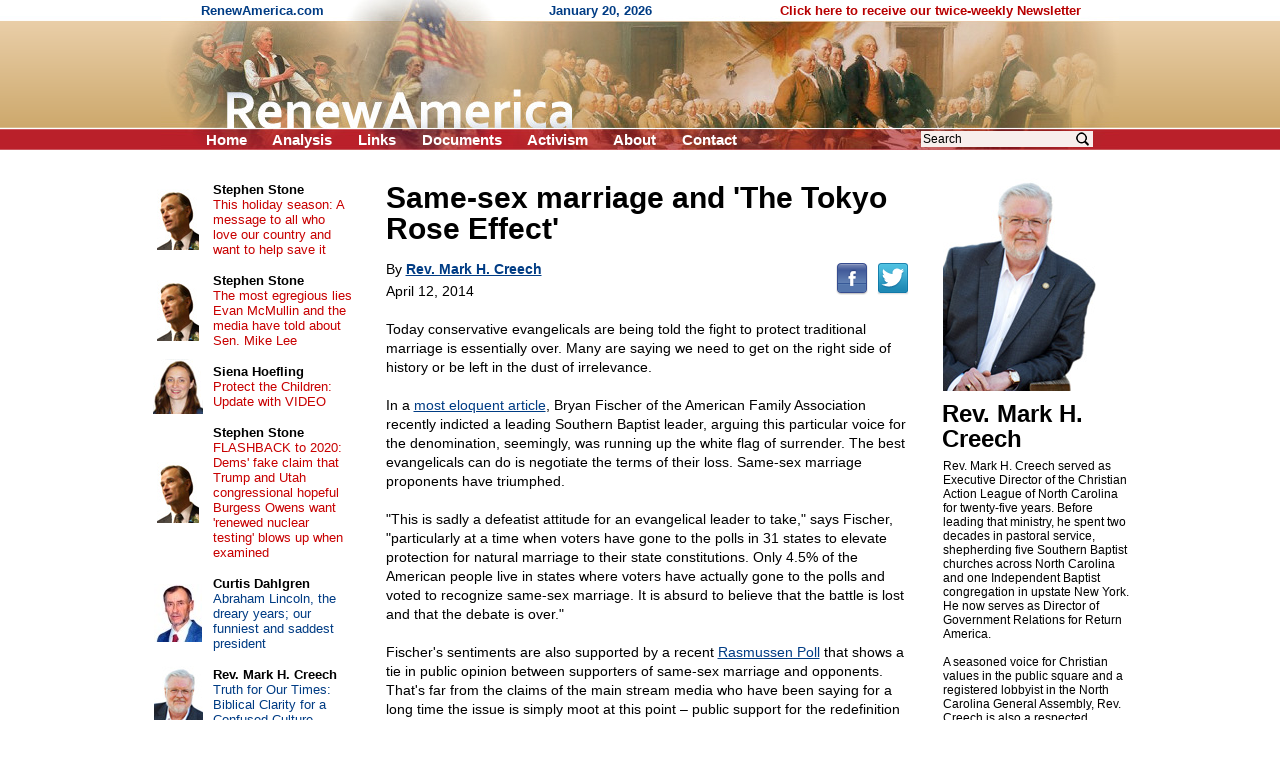

--- FILE ---
content_type: text/html; charset=UTF-8
request_url: https://www.renewamerica.com/columns/creech/140412
body_size: 8785
content:
<!DOCTYPE HTML PUBLIC "-//W3C//DTD HTML 4.01 Transitional//EN">
<html>
<head>
<title>Same-sex marriage and 'The Tokyo Rose Effect'</title>
<meta http-equiv="Content-Type" content="text/html; charset=UTF-8">
<meta property="og:title" content="Same-sex marriage and &#039;The Tokyo Rose Effect&#039;">
<meta property="og:url" content="https://www.renewamerica.com/columns/creech/140412">
<meta property="fb:app_id" content="308578521554">
<meta name="twitter:card" content="summary_large_image">
<meta name="twitter:title" content="Same-sex marriage and &#039;The Tokyo Rose Effect&#039;">
<meta name="description" content="Today conservative evangelicals are being told the fight to protect traditional marriage is essentially over. Many are saying we need to get on the right side of history or be left in the dust of irrelevance.

In a most eloquent article, Bryan Fischer of the American Family Association recently indicted a leading Southern Baptist leader, arguing this particular voice for the denomination, seemingly, was running up the white flag of surrender">
<meta property="og:description" content="Today conservative evangelicals are being told the fight to protect traditional marriage is essentially over. Many are saying we need to get on the right side of history or be left in the dust of irrelevance.

In a most eloquent article, Bryan Fischer of the American Family Association recently indicted a leading Southern Baptist leader, arguing this particular voice for the denomination, seemingly, was running up the white flag of surrender">
<link rel="image_src" href="https://www.renewamerica.com/images/columnists/lg/creech_d.jpg">
<meta property="og:image" content="https://www.renewamerica.com/images/columnists/lg/creech_d.jpg">
<meta property="og:image:width" content="392">
<meta property="og:image:height" content="588">
<meta name="twitter:image" content="https://www.renewamerica.com/images/columnists/lg/creech_d.jpg">
<link rel="alternate" type="application/rss+xml" title="RSS 2.0" href="https://www.renewamerica.com/columns.xml">
<style type="text/css" media="print">
<!--
.noprint {display:none}
#logo {width:100%; height:128px; overflow:hidden; margin-top:-21px}
#page {padding-top:24px; font:10.5pt arial}
//-->
</style>
<style type="text/css" media="screen">
<!--
.printonly {display:none}
#page {width:1005px; UNUSEDheight:1840px; padding-top:24px}
#content {width:566px; margin-left:225px}
#text_div {overflow:hidden}
//-->
</style>
<style type="text/css">
<!--
body {background:#FFFFFF; color:#000000}
a:link {color:#003C84}
a:visited {color:#700070}
a:hover, a:active {color:#C00000; text-decoration:underline}

h1 {font:bold 24px arial; text-align:center; margin:0px; padding:0px}
h2 {font:bold 24px arial; line-height:105%; text-align:left; margin:0px; padding:0px; position:relative; left:-1px}

#left a:link, #left a:visited {color:#003C84; text-decoration:none}
#left a:hover, #left a:active {color:#C00000; text-decoration:underline}

#left_cols th {padding:2px 4px 2px 4px; text-align:center}
#left_cols td {padding:8px 13px 8px 4px}
#left_cols td b {font-size:13px; color:#000000; text-decoration:none}

#left_sister img {margin-bottom:14px}
#right_banners img {margin-bottom:18px}

.hd {font:bold 24px arial,helvetica; line-height:105%; position:relative; left:-1px}
.sub {font:17px verdana,arial,helvetica; margin-top:1px; margin-bottom:10px}
.sub_top {font:bold 16px arial,helvetica; margin-top:1px; color:#202020}
.alert {font:bold 13.5pt arial,helvetica; color:#B80000; margin-bottom:1px}

.sublink {text-indent:-12px; margin-left:30px; font:bold 10pt arial,helvetica}
.sublinks {padding-left:34px; margin-left:0px; margin-top:5px; font:bold 9pt arial,helvetica}

.img_l {float:left; padding:1px 5px 6px 0px; position:relative; z-index:99}
.img_r {float:right; padding:16px 0px 6px 12px; position:relative; z-index:99}

.top_menu li {margin:0px 22px 0px 0px; display:inline}
.noprint .top_menu a {text-decoration:none; color:#FFFFFF}


.img_l {float:left; padding:3px 12px 8px 0px; font:8pt verdana,arial,helvetica; text-align:center}
.img_r {float:right; padding:3px 0px 8px 20px; font:8pt verdana,arial,helvetica; text-align:center}
.imgx_l {float:left; padding:3px 20px 8px 0px; font:8pt verdana,arial,helvetica; text-align:center}
.imgx_r {float:right; padding:3px 0px 8px 20px; font:8pt verdana,arial,helvetica; text-align:center}
.buttons a:link, .buttons a:visited {color:#000000; text-decoration:none}
.buttons a:hover, .buttons a:active {color:#C80000; text-decoration:underline}
#content hr {text-align:center}
#related .img {float:left; text-align:center; width:60px; height:54px; overflow:hidden}
#related .head {padding-top:4px; margin-bottom:1px; font:bold 13px arial}
#related a {text-decoration:none}
//-->
</style>
</head>
<body topmargin="0" bottommargin="0" marginheight="0" leftmargin="0" rightmargin="0" marginwidth="0">
<div id="fb-root"></div>
<script>(function(d, s, id) {
  var js, fjs = d.getElementsByTagName(s)[0];
  if (d.getElementById(id)) return;
  js = d.createElement(s); js.id = id;
  js.src = "//connect.facebook.net/en_US/all.js#xfbml=1&appId=383691311705703";
  fjs.parentNode.insertBefore(js, fjs);
}(document, 'script', 'facebook-jssdk')); var share_timer=0;</script>


<script language="JavaScript" type="text/javascript">
<!--
var http_obj = null;

function do_http_post(url, query)
{
	if (!http_obj)
	{
		try {http_obj = new ActiveXObject("Msxml2.XMLHTTP");}
		catch (e)
		{
			try {http_obj = new ActiveXObject("Microsoft.XMLHTTP");}
			catch (err)
			{
				if (typeof(XMLHttpRequest) != "undefined") http_obj = new XMLHttpRequest();
			}
		}
	}

	if (!http_obj) return false;

	http_obj.open('POST', url, false);
	http_obj.setRequestHeader('Content-Type', 'application/x-www-form-urlencoded');
	http_obj.send(query);

	return http_obj.responseText;
}
//-->
</script>


<!-- Logo -->
<div id="logo" style="background:#D1AD74 url('../../images/logo_new_bg.gif')">
<center><div style="width:958px; position:relative">
	<div class="noprint" style="position:absolute; left:40px; top:3px; font:bold 13px arial; color:#003C84; text-align:left">
	RenewAmerica.com
	<span style="margin-left:221px">January 20, 2026</span>
	<span style="margin-left:124px"><a href="../../subscribe" style="color:#B80000; text-decoration:none">Click here to receive our twice-weekly Newsletter</a></span>
	</div>
<img src="../../images/logo_new.jpg" width="958" height="150"><br>
<div class="noprint">
<ul class="top_menu" style="margin:0px; padding:0px; display:inline; font:bold 15px arial; color:#FFFFFF; position:absolute; left:45px; top:131px">
<li><a href="../.././">Home</a></li>
<!--<li><a href="../../bb/">Forum</a></li>-->
<li><a href="../../analysis.php">Analysis</a></li>
<li><a href="../../links.htm">Links</a></li>
<li><a href="../../documents_menu.htm">Documents</a></li>
<li><a href="../../activism.htm">Activism</a></li>
<li><a href="../../about.htm">About</a></li>
<!--<li><a href="../../donate.htm">Donate</a></li>-->
<li><a href="../../contact.php?n=1768900368" onClick="document.forms['contact_ok'].submit(); return false" rel="nofollow">Contact</a></li>
<form name="contact_ok" action="../../contact.php" method="POST" style="display:inline"><input type="hidden" name="ok" value="1"><input type="hidden" name="n" value="1768900368"></form>
</ul>

<div style="position:absolute; left:760px; top:129px; font:12pt arial">
<form action="../../search.php" method="GET" style="display:inline">
<input type="text" name="q" value="Search" onFocus="if (this.value == 'Search') this.value=''" onBlur="if (this.value == '') this.value='Search'" size="12" style="font:12px arial; width:172px; border:none; background:#F8EEEC; padding-left:2px; padding-right:26px"><input type="image" src="../../images/search_icon2.png" width="15" height="16" border="0" align="absmiddle" style="position:relative; left:-18px">
<input type="hidden" name="google" value="1">
</form>&nbsp;
</div>
</div><!-- noprint -->
</div></center>
</div><!-- Logo -->



<!-- Vertical middle (below logo, above footer) -->
<center><div id="page" style="text-align:left; position:relative">






<div id="content">


<div id="text_div" style="padding:8px 20px 0px 23px; font:10.5pt arial">
<div class="printonly imgx_r" style="padding-top:20px">
<img src="../../images/columnists/creech_d.jpg" width="154" height="221" border="0"><br>
Rev. Mark H. Creech
</div>
<div style="font:bold 30px arial,helvetica; line-height:105%">Same-sex marriage and 'The Tokyo Rose Effect'<br></div>
<div class="noprint" style="float:right; padding-bottom:12px; padding-top:7px; position:relative; top:12px"><!--
--><a href="http://www.facebook.com/sharer.php?u=https%3A%2F%2Fwww.renewamerica.com%2Fcolumns%2Fcreech%2F140412&t=Same-sex+marriage+and+%27The+Tokyo+Rose+Effect%27"><img src="../../images/facebook.png" width="32" height="32" border="0" alt="Facebook" title="Facebook"></a><!--
--><a href="https://twitter.com/intent/tweet?text=Same-sex+marriage+and+%27The+Tokyo+Rose+Effect%27&url=https://renewamerica.com/c/12655"><img src="../../images/twitter.png" width="32" height="32" border="0" alt="Twitter" title="Twitter" style="margin-left:9px"></a>
</div>
<div style="font:14px arial,helvetica; line-height:140%; margin-top:16px">
By <a style="color:#003C84" href="../../columns/creech"><b>Rev. Mark H. Creech</b></a><br>
<div style="padding-top:3px">April 12, 2014</div><br clear="right">
Today conservative evangelicals are being told the fight to protect traditional marriage is essentially over. Many are saying we need to get on the right side of history or be left in the dust of irrelevance.<br><br>

In a <a href="http://www.afa.net/Blogs/BlogPost.aspx?id=2147544819">most eloquent article</a>, Bryan Fischer of the American Family Association recently indicted a leading Southern Baptist leader, arguing this particular voice for the denomination, seemingly, was running up the white flag of surrender. The best evangelicals can do is negotiate the terms of their loss. Same-sex marriage proponents have triumphed.<br><br>

"This is sadly a defeatist attitude for an evangelical leader to take," says Fischer, "particularly at a time when voters have gone to the polls in 31 states to elevate protection for natural marriage to their state constitutions. Only 4.5% of the American people live in states where voters have actually gone to the polls and voted to recognize same-sex marriage. It is absurd to believe that the battle is lost and that the debate is over."<br><br>

Fischer's sentiments are also supported by a recent <a href="http://www.rasmussenreports.com/public_content/politics/general_politics/march_2014/43_favor_gay_marriage_43_oppose">Rasmussen Poll</a> that shows a tie in public opinion between supporters of same-sex marriage and opponents. That's far from the claims of the main stream media who have been saying for a long time the issue is simply moot at this point &ndash; public support for the redefinition of marriage is unquestionably settled.<br><br>

Allow me to coin a new phrase in this debate. I contend these assertions by same-sex marriage proponents and their resulting negative influences on some in the evangelical camp are what we might call a "Tokyo Rose Effect."<br><br>

During World War II, Iva Toguri, also known as Tokyo Rose, via a Japanese radio broadcast in English called "The Zero Hour," sought to demoralize American soldiers in the war effort. Over and again, she exercised a form of psychological warfare, telling soldiers they were "boneheads" for fighting. She would describe, quite unnervingly various units of the army and individual servicemen, saying it was useless for them to struggle anymore. She constantly urged them to surrender, even sabotage the war effort. The theme running through her egregious and incessant propaganda was to give it up, you've already lost &ndash; Japan's victory is inevitable.<br><br>

May I suggest that's exactly what conservative Christians are currently experiencing in the fight to save real marriage &ndash; a "Tokyo Rose Effect."  We've been hearing for so long the war to save natural marriage is lost, some are getting panicky &ndash; even some of our leadership appears to be embracing the notion &ndash; arguing we need to back off a bit and start approaching the subject with "finesse."<br><br>

Finesse be damned. This is no time to retreat, regroup, or recant, this is the time to be good soldiers and hold the line. Future generations are depending on us. Not only is the fate of our country in the balance on this issue, but with America's strategic place on the globe so is the fate of the world.<br><br>

Of course, I can hear the refrains: "Yes, but the courts are likely to find a constitutional right for same-sex marriage. If or when the US Supreme Court hears a case on the matter, it's likely to decide in favor of same-sex unions. The hand writing is on the wall."<br><br>

My response: So what!!!! Can some black-robed, gavel pounding dupe, overturn the Judge of all the Earth? For a faithful evangelical Christian, God's ruling is the only one that will ever matter.<br><br>

"But," they add. "What about the younger generation coming up the ranks? They're for same sex marriage. Their opinions on the issue show clearly this is not a fight that can be won."  Again, so what!!!! I'm old enough to remember when young people were hippies and railed against the so-called establishment, only to find that after they grew up and attained a little wisdom they changed their minds and became the establishment they so vehemently protested. The future is not necessarily written by what we see now.<br><br>

Granted, the light in America may grow exceedingly dim and true followers of Jesus Christ may anticipate having to endure a siege against righteousness. Serious, even devastating bouts of persecution may be in the future. But I suggest if we are not willing to uncompromisingly continue the fight for God's primary vehicle for evangelism &ndash; a home with both a female mother and a male father bound together in holy wedlock &ndash; then we are not worthy to even name Christ as Lord.<br><br>

<img src="http://www.renewamerica.com/images/columns/14/140412creech.jpg" width="292" height="210" border="0" style="FLOAT:right; MARGIN:2px 0px 10px 22px">
We should be encouraged by a promise from Jesus. When Jesus said the gates of hell could not prevail against His church (Matthew 16:18), He wasn't, as some have mistakenly interpreted, speaking of the church in a defensive context. He was speaking in the framework of its offense. In other words, in the text it is not the gates of the church which are under attack, instead it's the church attacking the gates of hell. What greater promise of victory could possibly be given?<br><br>

Do we really believe Christ? Or, do we intend to listen to the spies who have come back from the Promised Land and contended the giants are too big to overcome? Will we, and the generations that follow us, be left to wander in the wilderness because of our unbelief?<br><br>

God forbid. Let's not be sidelined by a "Tokyo Rose Effect."<br><br>


&copy; Rev. Mark H. Creech<br><br>
</div>
<div style="margin-top:10px">&nbsp;</div>
<center style="margin-top:50px"><div style="width:85%; font:bold italic 10.5pt arial,helvetica; color:#040490; text-align:center">
<hr color="#0A0A98" style="margin-bottom:3px">
The views expressed by RenewAmerica columnists are their own and do not necessarily reflect the position of RenewAmerica or its affiliates.<br>
<div style="margin-top:8px; font-size:10pt">(See RenewAmerica's <a href="https://www.renewamerica.com/publishing.htm">publishing standards</a>.)<br></div><hr color="#0A0A98" style="margin-top:4px">
</div></center>
<div class="noprint" style="width:190px; position:absolute; left:805px; top:16px; padding-top:4px; padding-bottom:80px">
<a href="../../images/columnists/lg/creech_d.jpg"><img src="../../images/columnists/creech_d.jpg" width="154" height="221" alt="Click to enlarge" border="0"></a><br>
<h2 style="margin-top:10px">Rev. Mark H. Creech<br></h2>
<div id="bio_div" style="font:12px arial; margin-top:8px"
><div id="more_bio">Rev. Mark H. Creech served as Executive Director of the Christian Action League of North Carolina for twenty-five years. Before leading that ministry, he spent two decades in pastoral service, shepherding five Southern Baptist churches across North Carolina and one Independent Baptist congregation in upstate New York. He now serves as Director of Government Relations for Return America.<br><br>

A seasoned voice for Christian values in the public square and a registered lobbyist in the North Carolina General Assembly, Rev. Creech is also a respected speaker and writer. His editorials have appeared not only on <i>RenewAmerica.com</i>, <i>The Christian Post</i>, and other online platforms, but also in most major daily newspapers throughout North Carolina.<br><br>

Whether in the pulpit, the halls of government, or the media, his mission has remained steadfast – to call the Church and the nation to redemption and righteousness.<br><br>

</div>
</div>
<h2 style="margin-top:30px">Subscribe<br></h2>
<img src="../../images/email_med.gif" width="32" height="34" border="0" style="float:left; margin:3px 4px 0px 0px; position:relative; left:-3px">
<div style="font:12px arial; margin-top:6px; margin-bottom:10px">Receive future articles by Rev. Mark H. Creech: <a href="#" onClick="window.open('../../column_alerts.php?columnist=creech', '', 'width=370,height=394,left=115,top=130,scrollbars=1'); return false"><b>Click here</b></a><br></div>
<h2 style="margin-top:30px">More by this author<br></h2>
<div style="font:13px arial; margin-top:14px">
<a style="text-decoration:none; color:#003C84" href="../../columns/creech/260119"><b style="color:#000000; font-size:12px">January 19, 2026</b><br>
Truth for Our Times: Biblical Clarity for a Confused Culture</a><br><br>
<a style="text-decoration:none; color:#003C84" href="../../columns/creech/260112"><b style="color:#000000; font-size:12px">January 12, 2026</b><br>
Truth for Our Times: Biblical Clarity for a Confused Culture</a><br><br>
<a style="text-decoration:none; color:#003C84" href="../../columns/creech/260105"><b style="color:#000000; font-size:12px">January 5, 2026</b><br>
Truth for Our Times: Biblical Clarity for a Confused Culture</a><br><br>
<a style="text-decoration:none; color:#003C84" href="../../columns/creech/260103"><b style="color:#000000; font-size:12px">January 3, 2026</b><br>
Seven critical reasons you should receive Christ in 2026</a><br><br>
<a style="text-decoration:none; color:#003C84" href="../../columns/creech/251227"><b style="color:#000000; font-size:12px">December 27, 2025</b><br>
Truth for Our Times: Christmas Edition</a><br><br>
<a style="text-decoration:none; color:#003C84" href="../../columns/creech/251222"><b style="color:#000000; font-size:12px">December 22, 2025</b><br>
Truth for our times: A weekly reflection on faith, culture, and public life</a><br><br>
<a style="text-decoration:none; color:#003C84" href="../../columns/creech/251215"><b style="color:#000000; font-size:12px">December 15, 2025</b><br>
Truth for Our Times: A Weekly Reflection on Faith, Culture, and Public Life</a><br><br>
<a style="text-decoration:none; color:#003C84" href="../../columns/creech/251208"><b style="color:#000000; font-size:12px">December 8, 2025</b><br>
Truth for Our Times: Justice, Joseph, and a Lesson in Holiday Sobriety</a><br><br>
<a style="text-decoration:none; color:#003C84" href="../../columns/creech/251128"><b style="color:#000000; font-size:12px">November 28, 2025</b><br>
Truth for Our Times: Thanksgiving Edition</a><br><br>
<a style="text-decoration:none; color:#003C84" href="../../columns/creech/251125"><b style="color:#000000; font-size:12px">November 25, 2025</b><br>
Truth for Our Times</a><br><br>
<a style="text-decoration:none; color:#003C84" href="../../columns/creech"><b>More articles</b></a><br><br>
</div>
</div><!-- Right -->
</div>



<div class="noprint" style="padding-top:110px">&nbsp;</div>




</div>










<!-- Left column -->
<div id="left" class="noprint" style="width:217px; position:absolute; left:10px; top:24px">




<table id="left_cols" border="0" cellpadding="0" cellspacing="0" style="font:13px arial">
<tr>
<th><a href="../../columns/stone"><img src="../../images/columnists/sm/stone_c.jpg" border="0"></a><br></th>
<td><a href="../../columns/stone"><b>Stephen Stone</b></a><br><a href="../../columns/stone/240330" style="color:#C80000">This holiday season: A message to all who love our country and want to help save it</a></td>
</tr>
<tr>
<th><a href="../../columns/stone"><img src="../../images/columnists/sm/stone_c.jpg" border="0"></a><br></th>
<td><a href="../../columns/stone"><b>Stephen Stone</b></a><br><a href="../../columns/stone/221102" style="color:#C80000">The most egregious lies Evan McMullin and the media have told about Sen. Mike Lee</a></td>
</tr>
<tr>
<th><a href="../../columns/shoefling"><img src="../../images/columnists/sm/shoefling.jpg" border="0"></a><br></th>
<td><a href="../../columns/shoefling"><b>Siena Hoefling</b></a><br><a href="../../columns/shoefling/170424" style="color:#C80000">Protect the Children: Update with VIDEO</a></td>
</tr>
<tr>
<th><a href="../../columns/stone"><img src="../../images/columnists/sm/stone_c.jpg" border="0"></a><br></th>
<td><a href="../../columns/stone"><b>Stephen Stone</b></a><br><a href="../../columns/stone/201015" style="color:#C80000">FLASHBACK to 2020: Dems' fake claim that Trump and Utah congressional hopeful Burgess Owens want 'renewed nuclear testing' blows up when examined</a></td>
</tr>
<tr>
<th><a href="../../columns/dahlgren"><img src="../../images/columnists/sm/dahlgren.jpg" border="0"></a><br></th>
<td><a href="../../columns/dahlgren"><b>Curtis Dahlgren</b></a><br><a href="../../columns/dahlgren/260119">Abraham Lincoln, the dreary years; our funniest and saddest president</a></td>
</tr>
<tr>
<th><a href="../../columns/creech"><img src="../../images/columnists/sm/creech_d.jpg" border="0"></a><br></th>
<td><a href="../../columns/creech"><b>Rev. Mark H. Creech</b></a><br><a href="../../columns/creech/260119">Truth for Our Times: Biblical Clarity for a Confused Culture</a></td>
</tr>
<tr>
<th><a href="../../columns/deweese"><img src="../../images/columnists/sm/deweese.jpg" border="0"></a><br></th>
<td><a href="../../columns/deweese"><b>Tom DeWeese</b></a><br><a href="../../columns/deweese/260117">He brought us from darkness</a></td>
</tr>
<tr>
<th><a href="../../columns/lemiska"><img src="../../images/columnists/sm/lemiska_c.jpg" border="0"></a><br></th>
<td><a href="../../columns/lemiska"><b>Peter Lemiska</b></a><br><a href="../../columns/lemiska/260114">Gutless provocateurs and their useful idiots</a></td>
</tr>
<tr>
<th><a href="../../columns/newcombe"><img src="../../images/columnists/sm/newcombe.jpg" border="0"></a><br></th>
<td><a href="../../columns/newcombe"><b>Jerry Newcombe</b></a><br><a href="../../columns/newcombe/260115">Tearing down our history</a></td>
</tr>
<tr>
<th><a href="../../columns/bresciani"><img src="../../images/columnists/sm/bresciani_b.jpg" border="0"></a><br></th>
<td><a href="../../columns/bresciani"><b>Michael Bresciani</b></a><br><a href="../../columns/bresciani/260114">When the Left thinks it's Right – Renee Nicole Good</a></td>
</tr>
<tr>
<th><a href="../../columns/jwagner"><img src="../../images/columnists/sm/jwagner.jpg" border="0"></a><br></th>
<td><a href="../../columns/jwagner"><b>Jim Wagner</b></a><br><a href="../../columns/jwagner/260115">The most unkindest cut of all</a></td>
</tr>
<tr>
<th><a href="../../columns/riehm"><img src="../../images/columnists/sm/riehm.jpg" border="0"></a><br></th>
<td><a href="../../columns/riehm"><b>Pete Riehm</b></a><br><a href="../../columns/riehm/260114">Democrats desperate for civil chaos</a></td>
</tr>
<tr>
<th><a href="../../columns/kincaid"><img src="../../images/columnists/sm/kincaid.jpg" border="0"></a><br></th>
<td><a href="../../columns/kincaid"><b>Cliff Kincaid</b></a><br><a href="../../columns/kincaid/260114">Corruption of the Fed and its globalist backers</a></td>
</tr>
<tr>
<th><a href="../../columns/swirsky"><img src="../../images/columnists/sm/swirsky_b.jpg" border="0"></a><br></th>
<td><a href="../../columns/swirsky"><b>Joan Swirsky</b></a><br><a href="../../columns/swirsky/260110">VP Vance’s splinter problem</a></td>
</tr>
<tr>
<th><a href="../../columns/kincaid"><img src="../../images/columnists/sm/kincaid.jpg" border="0"></a><br></th>
<td><a href="../../columns/kincaid"><b>Cliff Kincaid</b></a><br><a href="../../columns/kincaid/260113">Hollywood and the Bolshevik Revolution</a></td>
</tr>
<tr>
<th><a href="../../columns/creech"><img src="../../images/columnists/sm/creech_d.jpg" border="0"></a><br></th>
<td><a href="../../columns/creech"><b>Rev. Mark H. Creech</b></a><br><a href="../../columns/creech/260112">Truth for Our Times: Biblical Clarity for a Confused Culture</a></td>
</tr>
<tr>
<td>&nbsp;</td>
<td style="padding:11px 16px 2px 4px">
<b style="font-size:13px"><a href="../../columns.php">More&nbsp;columns</a></b><br>
</td>
</tr>
</table>



<h1 style="margin:37px 0px 16px 0px">Cartoons</h1>

<center style="font:12px arial">
<div style="margin-bottom:14px"><a href="https://media.townhall.com/cdn/hodl/cartoons/sk011326dAPR-800x0.jpg"><img src="../../news_images/cartoons/706.jpg?1" width="150" height="180" border="1"><br>Click for full cartoon</a></div>
<div style="font:bold 13px arial; margin-top:20px"><a href="https://townhall.com/political-cartoons/">More cartoons</a></div>
</center>



<!--<h1 style="margin:37px 0px 8px 0px">RSS feeds</h1>

<div style="text-align:right; padding-right:67px; font:13px arial">
<div style="margin-bottom:3px">News: <a href="../../news.xml"><img src="../../images/rss.gif" width="36" height="14" align="absmiddle" border="0"></a><br></div>
Columns: <a href="../../columns.xml"><img src="../../images/rss.gif" width="36" height="14" align="absmiddle" border="0"></a><br>
</div>-->



<h1 style="margin:34px 0px 12px 0px">Columnists</h1>

<div style="text-align:center; font:13px arial; margin-bottom:20px">
<a href="../../columns/abbott">Matt C. Abbott</a><br>
<a href="../../columns/adamo">Chris Adamo</a><br>
<a href="../../columns/alan">Russ J. Alan</a><br>
<a href="../../columns/alba">Bonnie Alba</a><br>
<a href="../../columns/baldwin">Chuck Baldwin</a><br>
<a href="../../columns/banet">Kevin J. Banet</a><br>
<a href="../../columns/mbarber">J. Matt Barber</a><br>
<a href="../../columns/bartolomeo">Fr. Tom Bartolomeo</a><br>
<script language="JavaScript" type="text/javascript">
<!--
function more_lcolumnists(obj_name, num_existing, root)
{
	var r = do_http_post('https://www.renewamerica.com/js/more.php', 'do=columnists&start='+num_existing+'&root='+root);

	if (r)
	{
		document.getElementById(obj_name).innerHTML = r;
	}
	else alert('Error displaying names.  Please contact us if this problem persists.');
}
//-->
</script>
<div id="lcolumnists">
. . .<br>
<a href="#" onClick="more_lcolumnists('lcolumnists', 8, '../../'); return false"><b>[See more]</b></a><br>
</div>
</div>



<a name="sister"></a>
<h1 style="padding:0px 0px 12px 0px">Sister sites</h1>

<div id="left_sister" style="text-align:center">
<a href="http://www.inatoday.com"><img src="../../sister/inatoday.jpg" border="1"></a><br>
<a href="http://www.newsmax.com"><img src="../../sister/newsmax.gif" border="1"></a><br>
<a href="http://www.freerepublic.com"><img src="../../sister/freerepublic.gif" border="1"></a><br>
<a href="http://www.rightsidenews.com"><img src="../../sister/rsn.jpg" border="1"></a><br>
<a href="http://www.mesora.org"><img src="../../sister/mesora.gif" border="1"></a><br>
<a href="http://www.movementforabetteramerica.org"><img src="../../sister/better.gif" border="1"></a><br>
</div>



<div style="margin-top:80px">&nbsp;</div>

</div><!-- Left -->
















</div></center><!-- Vertical middle -->









</body>
</html>
